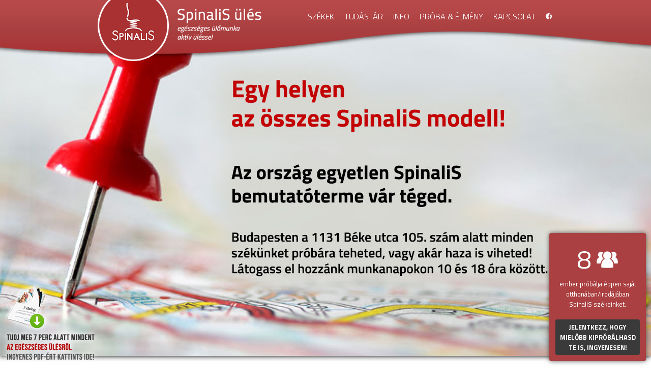

--- FILE ---
content_type: text/html; charset=UTF-8
request_url: https://www.spinalisules.hu/
body_size: 12731
content:

<!DOCTYPE html>
<html>
<head>

<meta charset="UTF-8" />
<base href="https://www.spinalisules.hu" />
<meta name="viewport" content="width=device-width, initial-scale=1, shrink-to-fit=no,">
<meta name="theme-color" content="#aa4041">

<title>SpinaliS - aktív ülés és egészség neked! | SpinaliS ülés</title>
<meta name="description" content="SpinaliS - az egészséges ülésről neked sem kell lemondanod! Próbáld ki aktív ülés legújabb generációját képviselő SpinaliS rendszerű ergonomikus székeket!" />
<meta name="keywords" content="spinalis, szek, ülés, ülőmunka, egészséges ülés, egészség, gerinc, gerincfájdalom, hátfájdalom, hátfájás, gerincsérv" />
<link rel="image_src" href="https://www.spinalisules.hu/style/fb_index/fb_index.jpg" >

<meta property="og:title" content="SpinaliS - aktív ülés és egészség neked!"/>
<meta property="og:description" content="SpinaliS - az egészséges ülésről neked sem kell lemondanod! Próbáld ki aktív ülés legújabb generációját képviselő SpinaliS rendszerű ergonomikus székeket!" />
<meta property="og:image" content="https://www.spinalisules.hu/style/fb_index/fb_index.jpg"/>

<link rel="apple-touch-icon" sizes="57x57" href="style/favicon/apple-icon-57x57.png">
<link rel="apple-touch-icon" sizes="60x60" href="style/favicon/apple-icon-60x60.png">
<link rel="apple-touch-icon" sizes="72x72" href="style/favicon/apple-icon-72x72.png">
<link rel="apple-touch-icon" sizes="76x76" href="style/favicon/apple-icon-76x76.png">
<link rel="apple-touch-icon" sizes="114x114" href="style/favicon/apple-icon-114x114.png">
<link rel="apple-touch-icon" sizes="120x120" href="style/favicon/apple-icon-120x120.png">
<link rel="apple-touch-icon" sizes="144x144" href="style/favicon/apple-icon-144x144.png">
<link rel="apple-touch-icon" sizes="152x152" href="style/favicon/apple-icon-152x152.png">
<link rel="apple-touch-icon" sizes="180x180" href="style/favicon/apple-icon-180x180.png">
<link rel="icon" type="image/png" sizes="192x192"  href="style/favicon/android-icon-192x192.png">
<link rel="icon" type="image/png" sizes="32x32" href="style/favicon/favicon-32x32.png">
<link rel="icon" type="image/png" sizes="96x96" href="style/favicon/favicon-96x96.png">
<link rel="icon" type="image/png" sizes="16x16" href="style/favicon/favicon-16x16.png">
<link rel="manifest" href="style/favicon/manifest.json">
<meta name="msapplication-TileColor" content="#ffffff">
<meta name="msapplication-TileImage" content="style/favicon/ms-icon-144x144.png">
<meta name="theme-color" content="#ffffff">

<link href="css.css" rel="stylesheet"/>
<link rel="stylesheet" type="text/css" href="https://www.irodabutik.hu/assets/hispan.css">

<link  href="style/fancybox/dist/jquery.fancybox.min.css" rel="stylesheet">

<script src="https://www.google.com/recaptcha/api.js" async defer></script>

<script src="//code.jquery.com/jquery-3.2.1.min.js"></script>
<script src="style/fancybox/dist/jquery.fancybox.min.js"></script>

<script>
	$('[data-fancybox]').fancybox({
		toolbar  : false,
		smallBtn : true,
		iframe : {
			css : {
				width : '800px',
				height: '600px'
		}
	}
	})
</script>

<script>
  (function(i,s,o,g,r,a,m){i['GoogleAnalyticsObject']=r;i[r]=i[r]||function(){
  (i[r].q=i[r].q||[]).push(arguments)},i[r].l=1*new Date();a=s.createElement(o),
  m=s.getElementsByTagName(o)[0];a.async=1;a.src=g;m.parentNode.insertBefore(a,m)
  })(window,document,'script','//www.google-analytics.com/analytics.js','ga');

  ga('create', 'UA-6658725-15', 'auto');
  ga('send', 'pageview');

</script>

<!-- Global site tag (gtag.js) - Google Analytics -->
<script async src="https://www.googletagmanager.com/gtag/js?id=G-9KM6YFH4YR"></script>
<script>
  window.dataLayer = window.dataLayer || [];
  function gtag(){dataLayer.push(arguments);}
  gtag('js', new Date());

  gtag('config', 'G-9KM6YFH4YR');
</script>

<script>
		$(function() {
		
			$("#slideshow > div:gt(0)").hide();
	
			setInterval(function() { 
			  $('#slideshow > div:first')
			    .fadeOut(1000)
			    .next()
			    .fadeIn(1000)
			    .end()
			    .appendTo('#slideshow');
			},  5000);
			
		});
</script>


</head>

<body style="background: #FFF !important">


<div class="spinalisbanner"><a target="_blank" href="https://www.spinalisules.hu/7-perces-eletmentes/?utm_source=spinalisules">
<img border="0" src="/style/7-perces-banner.png" width="200px">
</a></div>

<!-- facebook eng-->

<div id="fb-root"></div>
<script>(function(d, s, id) {
  var js, fjs = d.getElementsByTagName(s)[0];
  if (d.getElementById(id)) return;
  js = d.createElement(s); js.id = id;
  js.src = "//connect.facebook.net/en_GB/sdk.js#xfbml=1&version=v2.4&appId=206555886048462";
  fjs.parentNode.insertBefore(js, fjs);
}(document, 'script', 'facebook-jssdk'));</script>

<!--facebook eng end-->

<div class="menu">
	<div style="margin: auto; width: 900px; height: 156px;">

		<div class="logo"><a href="https://www.spinalisules.hu"><img src="/style/spacer.gif" width="390px" height="156px"></a></div>

		<div class="menu_items">

			<div class="dropdown">
			  <a href="szekek" style="color: #FFF !important;"><button class="dropbtn"><span style=" color: #FFFFFF !important; font-weight: 300 !important;">SZÉKEK</span></button></a>
			  <div class="szek-dropdown-content">

			  	<div class="szek-menu-box">

			  		<div class="menu-szek-title"><span style=" display: block; color: #FFF !important; margin: 5px 0px 0px 20px; font-size: 160%; ">SpinaliS székek</span></div>

			  		<div class="szek-menu-box-item" style="border-top: 3px solid #FFF !important">
			  			<a href="szekek/ergonomic"><img src="/style/szekek/ergonomic/spinalis-ergonomic-1-menu.png" align="left" width="60px">ERGONOMIC<br><span class="menusmall">A legkisebb SpinaliS vár téged a rendszer összes egészség- megőrző funkciójával.</span></a>
			  		</div>
			  		<div class="szek-menu-box-item" style="border-top: 3px solid #FFF !important">
			  			<a href="szekek/hacker"><img src="/style/szekek/hacker/spinalis-hacker-1-menu.png" align="left" width="60px">HACKER<br><span class="menusmall">A legkedveltebb SpinaliS szék azok körében, akinek akár napi 10-12 órát is ülniük kell.</span></a>
			  		</div>
			  		<div class="szek-menu-box-item" style="border-right: 0px solid transparent !important; border-top: 3px solid #FFF !important">
			  			<a href="szekek/apollo"><img src="/style/szekek/apollo/spinalis-apollo-1-menu.png" align="left" width="60px">APOLLO<br><span class="menusmall">Kecses és könnyed megoldás, avagy a SpinaliS legjava női eleganciával fűszerezve.</span></a>
			  		</div>
			  		<div class="szek-menu-box-item">
			  			<a href="szekek/spider"><img src="/style/szekek/spider/spinalis-spider-1-menu.png" align="left" width="60px">SPIDER<br><span class="menusmall">Vad és vagány: hatalmas ülőfelületeivel a Spider az igazán rutinosak választása.</span></a>
			  		</div>
			  		<div class="szek-menu-box-item">
			  			<a href="szekek/navigator"><img src="/style/szekek/navigator/spinalis-navigator-1-menu.png" align="left" width="60px">NAVIGATOR<br><span class="menusmall">Juttasd csapatodat sikerre, de ne az egészséged árán: Navigator az igazi vezetőknek.</span></a>
			  		</div>
			  		<div class="szek-menu-box-item" style="border-right: 0px solid transparent !important;">
			  			<a href="szekek/pilot"><img src="/style/szekek/pilot/spinalis-pilot-1-menu.png" align="left" width="60px">PILOT<br><span class="menusmall">Reprezentáció és tiszteletet parancsoló megjelenés: minden főnöki iroda éke lesz a Pilot.</span></a>
			  		</div>
			  		<div class="szek-menu-box-item">
			  			<a href="szekek/basic"><img src="/style/szekek/basic/spinalis-basic-1-menu.png" align="left" width="60px">BASIC<br><span class="menusmall">A SpinaliS család legelső tagja a mai napig a nagyok tudásával vár téged.</span></a>
			  		</div>
			  		<div class="szek-menu-box-item">
			  			<a href="szekek/dent"><img src="/style/szekek/dent/spinalis-dent-1-menu.png" align="left" width="60px">DENT<br><span class="menusmall">Kifejezetten fogorvosok számára kifejlesztett aktív ülést garantáló szék.</span></a>
			  		</div>
			  		<div class="szek-menu-box-item" style="border-right: 0px solid transparent !important;">
			  			<a href="szekek/stylist"><img src="/style/szekek/stylist/spinalis-stylist-1-menu.png" align="left" width="60px">STYLIST<br><span class="menusmall">A szépségipar minden harcosának jár az egészség: itt a Stylist.</span></a>
			  		</div>
			  		<div class="szek-menu-box-item">
			  			<a href="szekek/smart"><img src="/style/szekek/smart/spinalis-smart-1-menu.png" align="left" width="60px">SMART<br><span class="menusmall">Csak deréktámasz - háttámla nélkül: a mozgás teljes szabadsága.</span></a>
			  		</div>
			  		<div class="szek-menu-box-item">
			  			<a href="szekek/rodeo"><img src="/style/szekek/rodeo/spinalis-rodeo-1-menu.png" align="left" width="60px">RODEO<br><span class="menusmall">Rutinos aktív ülőknek a legfurcsább SpinaliS: nyereg formájú ülőlappal itt a RODEO!</span></a>
			  		</div>
			  		<div class="szek-menu-box-item-extra1" style="border-right: 0px solid transparent !important;">
			  			<a href="proba"><img src="/style/menu-proba.png" align="left" width="60px">PRÓBÁLD KI ŐKET KOCKÁZATOK NÉLKÜL!<br><span class="menusmall">Akár irodádban, otthonodban is tesztelheted, költségek nélkül!</span></a>
			  		</div>

			  	</div>

			  </div>
			</div>

			<div class="dropdown">
			  <a href="tudastar"><button class="dropbtn"><span style=" color: #FFFFFF !important; font-weight: 300 !important; ">TUDÁSTÁR</span></button></a>
			  <div class="dropdown-content">
			    <a href="cikkek">CIKKEK<br><span class="menusmall">Olvasd el te is, hogyan segített másoknak a SpinaliS rendszer, hogy munkájuk és életük egészségesebb legyen.</span></a>
			     <a href="spinalis-nagykovetek">SPINALIS NAGYKÖVETEK<br><span class="menusmall">Fordulj bátran az egészséges ülésért és munkahelyekért folytatott küldetésben a velünk együttműködő szakemberekhez!</span></a>
			    <a href="szakvelemenyek">SZAKVÉLEMÉNYEK<br><span class="menusmall">Kutatási eredmények, orvosi szakvélemények és tanúsítványok jelzik a SpinaliS eredményességét.</span></a>
			    <a href="gyik">GY.I.K.<br><span class="menusmall">Leggyakrabban felmerülő kérdéseidre teljes körű válaszokkal várunk.</span></a>
			  </div>
			</div>

			<div class="dropdown">
			  <a href="info"><button class="dropbtn"><span style=" color: #FFFFFF !important; font-weight: 300 !important; ">INFO</span></button></a>
			  <div class="dropdown-content">
			    <a href="garancia">ÉLETTARTAM GARANCIA<br><span class="menusmall">Egyedülálló a székek világában: minden SpinaliS élettartam garanciás!</span></a>
			    <a href="ep">EGÉSZSÉGPÉNZTÁRI TÁMOGATÁS<br><span class="menusmall">Minden SpinaliS székre 100%-os EP-támogatás jár hazánkban.</span></a>
			    <a href="szallitas">INGYENES SZÁLLÍTÁS<br><span class="menusmall">Az ország egész területén ingyenes kiszállítással lepünk meg.</span></a>
			  </div>
			</div>

			<div class="dropdown">
			  <a href="proba-elmeny"><button class="dropbtn"><span style=" color: #FFFFFF !important; font-weight: 300 !important; ">PRÓBA & ÉLMÉNY</span></button></a>
			  <div class="dropdown-content">
			    <a href="proba">PRÓBALEHETŐSÉG<br><span class="menusmall">Próbáld ki a SpinaliS székeket saját irodádban vagy otthonodban teljesen ingyenesen, akár egy hétig is!</span></a>
			    <a href="elmeny">ÉLMÉNY<br><span class="menusmall">Bevezetünk az aktív és egészséges ülés világába.</span></a>
			    <a href="vasarloivelemenyek">VÁSÁRLÓI VISSZAJELZÉSEK<br><span class="menusmall">A legfontosabb azok véleménye, akik naponta használják székeinket.</span></a>
			    <a href="spinalis-egeszsegtudatos-munkahelyek">EGÉSZSÉGTUDATOS MUNKAHELYEK<br><span class="menusmall">Cégek, akik adnak dolgozóik egészségére, és a SpinaliS-t választották.</span></a>
			  </div>
			</div>

			<div class="dropdown">
			  <a href="kapcsolat"><button class="dropbtn"><span style=" color: #FFFFFF !important; font-weight: 300 !important; ">KAPCSOLAT</span></button></a>
			</div>

			<a href="https://www.facebook.com/spinalisules" target="_blank"><img src="/style/fb-logo-white.png" width="12px" style="margin-left: 8px"></a>

			<img src="/style/logo_2.png" width="1px"><!--preload-->

		</div>

	</div>
</div>


<div class="menu-mobile">

    <a onclick="mobilpanelopen('mobilpanel1', event)">
      <div class="menu-mobile-buttondiv"><div class="menu-mobile-topbutton">MENÜ</div><b><span style="font-size: 160%">SpinaliS ülés</span></b> <span style="font-size: 80%">- egészséges ülés</span></div>
    </a>

    <div class="panelhide mobilpanel1">
      <div class="menu-mobile-sub1">

      	 <a href="/">
            <div class="menu-mobile-sub1-button">KEZDŐLAP</div>
          </a>


            <div class="menu-mobile-sub1-button" onclick="mobilpanelopen('mobilsubmenu1', event)">SZÉKEK</div>




                <div class="menu-mobile-sub2 mobilsubmenu1 submmobilenuhide">

                    <a href="szekek/ergonomic">
                      <div class="menu-mobile-sub2-button">ERGONOMIC</div>
                    </a>

                    <a href="szekek/hacker">
                      <div class="menu-mobile-sub2-button">HACKER</div>
                    </a>

                    <a href="szekek/apollo">
                      <div class="menu-mobile-sub2-button">APOLLO</div>
                    </a>

                    <a href="szekek/spider">
                      <div class="menu-mobile-sub2-button">SPIDER</div>
                    </a>

                    <a href="szekek/navigator">
                      <div class="menu-mobile-sub2-button">NAVIGATOR</div>
                    </a>

                    <a href="szekek/pilot">
                      <div class="menu-mobile-sub2-button">PILOT</div>
                    </a>

                    <a href="szekek/basic">
                      <div class="menu-mobile-sub2-button">BASIC</div>
                    </a>

                    <a href="szekek/dent">
                      <div class="menu-mobile-sub2-button">DENT</div>
                    </a>

                    <a href="szekek/stylist">
                      <div class="menu-mobile-sub2-button">STYLIST</div>
                    </a>

                    <a href="szekek/smart">
                      <div class="menu-mobile-sub2-button">SMART</div>
                    </a>

                    <a href="szekek/rodeo">
                      <div class="menu-mobile-sub2-button">RODEO</div>
                    </a>

                    <a href="proba">
                      <div class="menu-mobile-sub2-button">PRÓBÁLD KI ŐKET!</div>
                    </a>

                </div>





            <div class="menu-mobile-sub1-button" onclick="mobilpanelopen('mobilsubmenu2', event)">TUDÁSTÁR</div>


                <div class="menu-mobile-sub2 mobilsubmenu2 submmobilenuhide">

                    <a href="cikkek">
                      <div class="menu-mobile-sub2-button">CIKKEK</div>
                    </a>

                    <a href="spinalis-nagykovetek">
                      <div class="menu-mobile-sub2-button">NAGYKÖVETEK</div>
                    </a>

                    <a href="szakvelemenyek">
                      <div class="menu-mobile-sub2-button">SZAKVÉLEMÉNYEK</div>
                    </a>

                    <a href="gyik">
                      <div class="menu-mobile-sub2-button">GY.I.K.</div>
                    </a>

                  </div>





            <div class="menu-mobile-sub1-button" onclick="mobilpanelopen('mobilsubmenu3', event)">INFO</div>


                <div class="menu-mobile-sub2 mobilsubmenu3 submmobilenuhide">

                    <a href="garancia">
                      <div class="menu-mobile-sub2-button">ÉLETTARTAM GARANCIA</div>
                    </a>

                    <a href="ep">
                      <div class="menu-mobile-sub2-button">EGÉSZSÉGPÉNZTÁRI TÁMOGATÁS</div>
                    </a>

                    <a href="szallitas">
                      <div class="menu-mobile-sub2-button">INGYENES SZÁLLÍTÁS</div>
                    </a>

                  </div>






            <div class="menu-mobile-sub1-button" onclick="mobilpanelopen('mobilsubmenu4', event)">PRÓBA & ÉLMÉNY</div>


                <div class="menu-mobile-sub2 mobilsubmenu4 submmobilenuhide">

                    <a href="proba">
                      <div class="menu-mobile-sub2-button">PRÓBALEHETŐSÉG</div>
                    </a>

                    <a href="elmeny">
                      <div class="menu-mobile-sub2-button">ÉLMÉNY</div>
                    </a>

                    <a href="vasarloivelemenyek">
                      <div class="menu-mobile-sub2-button">VÁSÁRLÓI VISSZAJELZÉSEK</div>
                    </a>

                    <a href="spinalis-egeszsegtudatos-munkahelyek">
                      <div class="menu-mobile-sub2-button">EGÉSZSÉGTUDATOS MUNKAHELYEK</div>
                    </a>

                  </div>

          <a href="kapcsolat">
            <div class="menu-mobile-sub1-button">KAPCSOLAT</div>
          </a>

          <a href="https://www.facebook.com/spinalisules">
            <div class="menu-mobile-sub1-button"><img src="/style/fb-logo-white.png"></div>
          </a>


      </div>

    </div>

	<img src="style/menu_mobile_bg.png" style="width: 100%; height: 23px">

</div>

<div class="menuspacer"></div>

<div class="szerelos-header">

	<a href="/kapcsolat" target="_blank">
		
		<div style="width: 100%; height: 100%; background-image: url(style/kezdo_bemutatoterem.jpg); background-size: cover; background-position: center center;">
			
		</div>

	</a>

</div>

<!-- karácsonyi

<div class="szerelos-header">

	<a href="/cikkek/okosora-2022" target="_blank">
		
		<div style="width: 100%; height: 100%; background-image: url(style/okosora_2022.jpg); background-size: cover; background-position: center center;">
			
		</div>

	</a>

</div>

-->

<!--

<div class="szerelos-header">
		
		<video autoplay muted loop no-controls class="szerelos-video">
			<source src="https://www.spinalisules.hu/style/index_video.mp4" type="video/mp4" poster="">
    	</video>

</div>

-->


<!--

<div class="slide">
<div id="slideshow">

	<div style="background-image: url(/style/slide_new/0006.jpg);">
		<a href="proba">
		<img src="/style/spacer.gif" width="100%" height="100%"></a>
	</div>

	<div style="background-image: url(/style/slide_new/0003.jpg);">
		<a href="garancia">
		<img src="/style/spacer.gif" width="100%" height="100%"></a>
	</div>

	<div style="background-image: url(/style/slide_new/0005.jpg);">
		<a href="proba">
		<img src="/style/spacer.gif" width="100%" height="100%"></a>
	</div>

	<div style="background-image: url(/style/slide_new/0001.jpg);">
		<a href="cikkek">
		<img src="/style/spacer.gif" width="100%" height="100%"></a>
	</div>

	<div style="background-image: url(/style/slide_new/0002.jpg);">
		<a href="szakvelemenyek">
		<img src="/style/spacer.gif" width="100%" height="100%"></a>
	</div>

	<div style="background-image: url(/style/slide_new/0004.jpg);">
		<a href="szekek">
		<img src="/style/spacer.gif" width="100%" height="100%"></a>
	</div>

</div>
<div class="takaro"></div>
</div>

-->

<div class="sliderspacer-kezdo mobileblock"></div>
<div id="content">

<div class="sliderspacer mobileblock"></div>
<div class="menuspacer mobileshow"></div>

<div class="kezdo-position">


<div class="termek-harmad">
	
	<h3 style="text-align: center !important;">Most találkozol először a SpinaliS székekkel?</h3>
	<a target="_top" href="elmeny"><img border="0" src="/style/icon_start_new.png" width="200"></a>
	<p>Olvass a <a target="_top" href="elmeny">SpinaliS élményről</a>, melyet a SpinaliS rendszerű irodai forgószékek nyújthatnak neked!</p>

</div>

<div class="termek-harmad">
	
	<h3 style="text-align: center !important;">Hallotál már a SpinaliS-ról és megismernéd?</h3>
	<a target="_top" href="szakvelemenyek"><img border="0" src="/style/icon_start_info.png" width="200"></a>
	<p>Nézd meg <a target="_top" href="szakvelemenyek">szakmai anyagainkat</a>, <a target="_top" href="cikkek">cikkeinket</a>, hogy jobban megérthesd, miben más a SpinaliS! <a target="_top" href="proba">Kérj próbát!</a></p>
	
</div>

<div class="termek-harmad">
	
	<h3 style="text-align: center !important;">Ismered a SpinaliS-t, és megvennéd kedvenced?</h3>
	<a target="_top" href="szekek"><img border="0" src="/style/icon_start_buy.png" width="200"></a>
	<p>Tallózz teljes <a target="_top" href="szekek">SpinaliS székkínálatunkban</a>, találd meg és <a target="_top" href="proba">próbáld ki</a> a számodra legjobbat!</p>
	
</div>

<div style="clear: both"></div>

<img src="/style/elvalaszto.png" class="elvalaszto">



<h1>Ismerd meg az ülés jövőjét!</h1>

<br>
<h2>SpinaliS élmény</h2>

<p><img border="0" src="../style/kezdo_elmeny.png" width="283" align="right" style="margin-left: 25px">A SpinaliS székek nem csak egyszerű irodaszékek. Képesek biztosítani az aktív ülést, vagyis minden hagyományos forgószéknél vagy ergonomikus széknél jobban őrzik egészségedet. Akár preventív jelleggel szeretél egészségedért tenni, akár már kialakult mozgásszervi vagy gerincpanaszokat szeretnél orvosolni, a SpinaliS hatalmas segítséget fog jelenteni. Élettartam-garanciájával valóban bármeddig egészséged őre marad. <a target="_top" href="elmeny">Olvass tovább, hogy megismerhesd a SpinaliS élményt...</a></p>

<br>
<h3>SpinaliS az egészségért</h3>

<p>A SpinaliS központi gondolata az te egészséged megőrzése. Gerinced és az ahhoz kapcsolódó létfontosságú törzsizmaid nem csupán megtámasztja, hiszen ez önmagában kevés az egészséghez, ehelyett megdolgoztatja, és téged sarkall arra, hogy egészségesen ülj. <a target="_top" href="elmeny">Tovább...</a></p>

<br>
<h3>Csatlakozz az elégedettek 65.000 fős táborához</h3></p>

<p>1999-ben Szlovéniában kezdődött a SpinaliS sikertörténete, azóta pedig számos európai és tengerentúli országban is forgalmazzák az eredeti SpinaliS székeket. 2014 óta Magyarországon is megvásárolhatod a SpinaliS székeket, a kijelölt szakpartnereknél. Hazánkban egyedülálló, a teljes SpinaliS székcsaládra érvényes élettartam-garanciával biztosítjuk, hogy ez legyen az utolsó szék, amit vásárolnod kell. <a target="_top" href="garancia">Tovább...</a></p>

<br>
<h3>Egészségmegőrzés szakmai alapokon</h3>

<p>A SpinaliS székek hatékonyságát nem csak az eladott darabszám hivatott igazolni. Az ötlet társgazdája, Janko Popovič szlovén orvosprofesszor, ortopéd szakorvos mellett az elmúlt több, mint 10 évben számtalan más szakorvos is lándzsát tört a SpinaliS mellett, ezen kívül kutatásokkal és más minőségbiztosítási tesztekkel is folyamatosan erősítették a márka és a rendszer 
erejét, hírét. <a href="szakvelemenyek">Olvass tovább, és megnézheted többek között az Országos Gerincgyógyászati Központ szakvéleményét is.</a></p>

<br>
<h3>Olvass utána!</h3>

<p>A szakvéleményeken túl forgasd hasznodra szakmai cikkeinket is, melyekben szélesebb perspektívából igyekszünk neked bemutatni az egészségmegőrzést, korunk egészségügyi kockázatait és az aktív üléshez kapcsolódó tapasztalatainkat. <a target="_top" href="cikkek">Tovább a szakmai cikkekre...</a></p>

<h3>Legfrissebb cikkeink:</h3>

<a href="/cikkek/spinalis-felmeres-2025">
<div class="cikk-box">
	
	<div class="cikk-box-img" style="background: url(/style/felmeres_2025_0000.jpg); background-position: center"><img src="/style/spacer.gif" width="100%" height="100%"></div>

	<div class="cikk-box-content">

		<div class="cikk-box-content-takaro"><b>Tovább olvasok...</b></div>
		
			<h3>SpinaliS vásárlókat kérdeztünk a székükről...</h3>
			<p>... és ők elmesélték nekünk, hogyan vélekednek róla. Minden évben megkérdezzük vásárlóinkat, hogyan vált be a SpinaliS forgószékük, milyen tapasztalataik vannak vele hosszabb távon, illetve hogyan tudjuk fejleszteni az egészséges üléssel kapcsolatos szolgáltatásainkat. Az eredményekből hozunk egy csokorral!</p>

	</div>

</div>
</a>

<a href="/cikkek/2025-szep-kartya-spinalis-vasarlas">
<div class="cikk-box">
	
	<div class="cikk-box-img" style="background: url(/style/fb_index/fb_2025-szep-kartya-spinalis-vasarlas.jpg); background-position: center"><img src="/style/spacer.gif" width="100%" height="100%"></div>

	<div class="cikk-box-content">

		<div class="cikk-box-content-takaro"><b>Tovább olvasok...</b></div>
		
			<h3>Vásárolj SpinaliS modelleket mostantól SZÉP kártyára is</h3>
			<p>2025-től a WellWorking kínálatában bármelyik SpinaliS modellt megvásárolhatod akár SZÉP kártyával is! Az egészségmegőrzés így nem csak minden eddiginél egyszerűbb, de gazdaságosabb is lehet számodra.</p>

	</div>

</div>
</a>

<a href="/cikkek/karacsony-2024">
<div class="cikk-box">
	
	<div class="cikk-box-img" style="background: url(/style/karacsony_2024.jpg); background-position: center"><img src="/style/spacer.gif" width="100%" height="100%"></div>

	<div class="cikk-box-content">

		<div class="cikk-box-content-takaro"><b>Tovább olvasok...</b></div>
		
			<h3>Még nem késtél el!</h3>
			<p>A tökéletes karácsonyi ajándék kiválasztása nagyon nehéz. Többségünk ezért hagyja az utolsó pillanatra. Ebben a feladatban azonban idén is segítségedre leszünk, hiszen a karácsony előtti utolsó héten is azonnal elvihető, raktáron lévő SpinaliS modellekkel várunk!</p>

	</div>

</div>
</a>

<a href="/cikkek/87-szazalek-boldogsag-a-probaszekkel">
<div class="cikk-box">
	
	<div class="cikk-box-img" style="background: url(../style/proba_2024.jpg); background-position: center"><img src="/style/spacer.gif" width="100%" height="100%"></div>

	<div class="cikk-box-content">

		<div class="cikk-box-content-takaro"><b>Tovább olvasok...</b></div>
		
			<h3>87,7% boldog a SpinaliS próbaszékkel</h3>
			<p>Tudtad, hogy SpinaliS széket az egész ország területén ingyenesen igényelhetsz saját irodádba vagy otthonodba kipróbálásra, akár egy hétre is? És azt tudtad, hogy a próbaszéket kérők 87,7%-a végül meg is találja a számára tökéletes széket?</p>

	</div>

</div>
</a>

<a href="/cikkek/zsiboracs-dominika-interju">
<div class="cikk-box">
	
	<div class="cikk-box-img" style="background: url(../style/zsiboracsdominika.jpg); background-position: center"><img src="/style/spacer.gif" width="100%" height="100%"></div>

	<div class="cikk-box-content">

		<div class="cikk-box-content-takaro"><b>Tovább olvasok...</b></div>
		
			<h3>"Mióta ismerem a SpinaliS székeket, egyértelmű a válasz." - Zsiborács Dominika SpinaliS nagykövettel beszélgettünk</h3>
			<p>Az egészséges ülőmunka több mint eszközök összessége. E gondolat jegyében bővítjük folyamatosan az aktív üléssel kapcsolatos tudásbázisunkat és SpinaliS nagyköveteink listáját is. Örömmel jelentjük, hogy Zsiborács Dominika okleveles fizioterapeuta, gyógytornász is csatlakozott, őt kérdeztük a SpinaliS-al kapcsolatos tapasztalatairól.</p>

	</div>

</div>
</a>

<a href="/cikkek/spondilozis">
<div class="cikk-box">
	
	<div class="cikk-box-img" style="background: url(../style/spondilozis0001.jpg); background-position: center"><img src="/style/spacer.gif" width="100%" height="100%"></div>

	<div class="cikk-box-content">

		<div class="cikk-box-content-takaro"><b>Tovább olvasok...</b></div>
		
			<h3>A gerincsérv folytatása: a spondilózis</h3>
			<p>Ha ellátogatsz a Bodies kiállításra, felemás élményben lesz részed: egyrészt láthatsz egy, az ülőmunka hatására kialakuló testi elváltozást, mely még a gerincsérvnél is veszélyesebb, másrészt igen félrevezető információk szerepelnek az egészséges ülésről.</p>

	</div>

</div>
</a>

<p><a href="cikkek" target="_top">További anyagainkért kattints ide...</a></p>
<img src="/style/elvalaszto.png" class="elvalaszto">

<br>
<h3 style="text-align: center !important">Vásárolhatod Egészségpénztárra is!</h3>
					
<p style="text-align: center !important">A SpinaliS székek egészségmegőrző funkcióiknak hála Egészségpénztárra is megvásárolhatóak!</p>

<p style="text-align: center !important">
<a href="ep" target="_blank"><img src="/style/ep_1.png" class="ep-kartya-img"></a>
<a href="ep" target="_blank"><img src="/style/ep_2.png" class="ep-kartya-img"></a>
<a href="ep" target="_blank"><img src="/style/ep_3.png" class="ep-kartya-img"></a>
<a href="ep" target="_blank"><img src="/style/ep_4.png" class="ep-kartya-img"></a>
<a href="ep" target="_blank"><img src="/style/ep_5.png" class="ep-kartya-img"></a>
<a href="ep" target="_blank"><img src="/style/ep_6.png" class="ep-kartya-img"></a>
</p>
<img src="/style/elvalaszto.png" class="elvalaszto">

<h2>Próbáld ki, hisz ez a lényeg!</h2></p>

<p><a href="proba"><img border="0" src="/style/proba.png" width="30%" align="right" style="margin-left: 20px"></a>Száz oldal szakvélemény és millió elégedett vevő sem ér fel azzal, ha eljössz hozzánk kipróbálni a SpinaliS rendszerű székeinket. Várjuk, hogy elmesélhessük neked próba közben 30 éves szakmai múltunkon alapuló tapasztalatainkat és elmondhassuk, miért hiszünk a SpinaliS rendszerű székekben. <a target="_top" href="kapcsolat">Bemutatótermünkben</a> kényelmesen tesztelheted és próbálhatod a különböző típusú SpinaliS székeket.</p>

<p>Nincs időd eljönni hozzánk? Szívesen elvisszük neked otthonodba vagy irodádba is a SpinaliS székeket, hogy akár több napig is próbára tedd őket családoddal, kollégáiddal együtt. Keress bennünket, <a target="_top" href="proba">kattints SpinaliS próbalehetőségeinkért</a>.</p>

<img src="/style/elvalaszto.png" class="elvalaszto">
<h2>Közösség</h2>

<div class="kozosseg-column">
	
	<p>Fontos, hogy megosszuk egymással tapasztalatainkat. <a href="https://www.facebook.com/spinalisules" target="_blank">Ezért indítottunk oldalt a közösségi médiában is.</a> Ha szeretnél mindig értesülni a legfontosabb hírekről, érdekességekről, szakmai anyagokról, <a href="https://www.facebook.com/spinalisules" target="_blank">kövess bennünket Facebook-on</a>! Oszd meg SpinaliS üléssel kapcsolatos élményeidet, tapasztalataidat!</p>

	<div class="fb-like" data-href="https://www.facebook.com/spinalisules/" data-width="300" data-layout="standard" data-action="like" data-show-faces="false" data-share="false"></div>

</div>



<div class="kozosseg-column">
	
	<div class="fb-page" data-href="https://www.facebook.com/spinalisules" data-width="500" data-height="400" data-small-header="false" data-adapt-container-width="true" data-hide-cover="false" data-show-facepile="true" data-show-posts="false"><div class="fb-xfbml-parse-ignore"><blockquote cite="https://www.facebook.com/spinalisules"><a href="https://www.facebook.com/spinalisules">SpinaliS ülés</a></blockquote></div></div>

</div>

<div style="clear: both; "></div>
<img src="/style/elvalaszto.png" class="elvalaszto">

<h2>Székek SpinaliS variációkra</h2>

<p>Az 1999-ben létrehozott SpinaliS termékcsaládnak ma már számos tagja van, így biztosak vagyunk benne, hogy meg fogod találni a neked leginkább megfelelő stílust közöttük. Az operatív munkára kialakított változatoktól a főnöki székekig a SpinaliS rendszerű ülés minden kategóriában kínál forradalmi megoldást. Ha egyszer kipróbáltad, soha többé nem 
akarsz majd visszaülni hagyományos székbe (és nem is lesz rá szükség: a SpinaliS-okra élettartam-garanciát adunk).</p>

<a href="szekek/ergonomic">
<div class="szek-box">
	
	<div class="szek-box-img"><img src="/style/szekek/ergonomic/spinalis-ergonomic-1-menu.png" height="300"></div>

	<div class="szek-box-content">
			
			<h2 style="text-align: center !important;">ERGONOMIC</h2>
			<p>Az ERGONOMIC a gazdaságos SpinaliS megoldás. Tervezése során a teljes SpinaliS élményt szem előtt tartva alakították ki kedvező árát.</p>

		<div class="szek-box-content-ar"><p>bruttó 226.060 Ft</p></div>

		<div class="szek-box-content-tovabb"><b>Lássuk!</b></div>

	</div>

</div>
</a>

<a href="szekek/hacker">
<div class="szek-box">
	
	<div class="szek-box-img"><img src="/style/szekek/hacker/spinalis-hacker-1-menu.png" height="300"></div>

	<div class="szek-box-content">
			
		<h2 style="text-align: center !important;">HACKER</h2>
		<p>A legkedveltebb SpinaliS modell most hozzád is megérkezett! Próbáld ki a HACKER-t, mindenki kedvenc SpinaliS székét!</p>

		<div class="szek-box-content-ar"><p>bruttó 299.100 Ft</p></div>

		<div class="szek-box-content-tovabb"><b>Lássuk!</b></div>

	</div>

</div>
</a>

<a href="szekek/apollo">
<div class="szek-box">
	
	<div class="szek-box-img"><img src="/style/szekek/apollo/spinalis-apollo-1-menu.png" height="300"></div>

	<div class="szek-box-content">
			
		<h2 style="text-align: center !important;">APOLLO</h2>
		<p>Elegancia és stílus ötvözve a SpinaliS rendszer minden tudásával. Kényelmes, extrán párnázott háttámla és ülőlap, párnázott karfák.</p>

		<div class="szek-box-content-ar"><p>bruttó 309.700 Ft</p></div>

		<div class="szek-box-content-tovabb"><b>Lássuk!</b></div>

	</div>

</div>
</a>

<a href="szekek/spider">
<div class="szek-box">
	
	<div class="szek-box-img"><img src="/style/szekek/spider/spinalis-spider-1-menu.png" height="300"></div>

	<div class="szek-box-content">
			
		<h2 style="text-align: center !important;">SPIDER</h2>
		<p>Vagány szék az aktív életet élőknek, hogy ne csak az ülés legyen aktív, de a megjelenés is! Alkoss egyedit egy valóban egyedülálló székben!</p>

		<div class="szek-box-content-ar"><p>bruttó 424.100 Ft</p></div>

		<div class="szek-box-content-tovabb"><b>Lássuk!</b></div>

	</div>

</div>
</a>

<a href="szekek/navigator">
<div class="szek-box">
	
	<div class="szek-box-img"><img src="/style/szekek/navigator/spinalis-navigator-1-menu.png" height="300"></div>

	<div class="szek-box-content">
			
		<h2 style="text-align: center !important;">NAVIGATOR</h2>
		<p>Sugározz erőt és stílust a SpinaliS NAVIGATOR segítségével, mely reprezentációd nagyszerű eleme és egészséged őre lesz.</p>

		<div class="szek-box-content-ar"><p>bruttó 347.600 Ft</p></div>

		<div class="szek-box-content-tovabb"><b>Lássuk!</b></div>

	</div>

</div>
</a>

<a href="szekek/pilot">
<div class="szek-box">
	
	<div class="szek-box-img"><img src="/style/szekek/pilot/spinalis-pilot-1-menu.png" height="300"></div>

	<div class="szek-box-content">
			
		<h2 style="text-align: center !important;">PILOT</h2>
		<p>A SpinaliS család kifejezetten vezetőknek szánt darabja az egészség és erő szimbóluma lesz az irodádban.</p>

		<div class="szek-box-content-ar"><p>bruttó 875.348 Ft</p></div>

		<div class="szek-box-content-tovabb"><b>Lássuk!</b></div>

	</div>

</div>
</a>

<a href="szekek/basic">
<div class="szek-box">
	
	<div class="szek-box-img"><img src="/style/szekek/basic/spinalis-basic-1-menu.png" height="300"></div>

	<div class="szek-box-content">
			
		<h2 style="text-align: center !important;">BASIC</h2>
		<p>A legkisebb SpinaliS szék lesz a legnagyobb segítséged az egészségesen végzett irodai munkában!</p>

		<div class="szek-box-content-ar"><p>bruttó 244.200 Ft</p></div>

		<div class="szek-box-content-tovabb"><b>Lássuk!</b></div>

	</div>

</div>
</a>

<a href="szekek/dent">
<div class="szek-box">
	
	<div class="szek-box-img"><img src="/style/szekek/dent/spinalis-dent-1-menu.png" height="300"></div>

	<div class="szek-box-content">

		<h2 style="text-align: center !important;">DENT</h2>
		<p>Tökéletes mobilitás és a munkavégzés 100%-os hatékonysága az egészségügyben dolgozóknak is a DENT segítségével.</p>

		<div class="szek-box-content-ar"><p>bruttó 391.700 Ft</p></div>

		<div class="szek-box-content-tovabb"><b>Lássuk!</b></div>

	</div>

</div>
</a>

<a href="szekek/stylist">
<div class="szek-box">
	
	<div class="szek-box-img"><img src="/style/szekek/stylist/spinalis-stylist-1-menu.png" height="300"></div>

	<div class="szek-box-content">
			
		<h2 style="text-align: center !important;">STYLIST</h2>
		<p>Tökéletes munkaszék SpinaliS rendszerrel, hogy az ülő, vagy félig álló munkát végzőknek se kelljen nélkülöznie az egészséges székeket.</p>

		<div class="szek-box-content-ar"><p>bruttó 191.700 Ft</p></div>

		<div class="szek-box-content-tovabb"><b>Lássuk!</b></div>

	</div>

</div>
</a>

<a href="szekek/smart">
<div class="szek-box">
	
	<div class="szek-box-img"><img src="/style/szekek/smart/spinalis-smart-1-menu.png" height="300"></div>

	<div class="szek-box-content">

		<h2 style="text-align: center !important;">SMART</h2>
		<p>Háttámla nélkül, csak deréktámasszal: ez a Smart módszere a mozgás szabadságának megőrzésére, egészségesen.</p>

		<div class="szek-box-content-ar"><p>bruttó 191.700 Ft</p></div>

		<div class="szek-box-content-tovabb"><b>Lássuk!</b></div>

	</div>

</div>
</a>

<a href="szekek/rodeo">
<div class="szek-box">
	
	<div class="szek-box-img"><img src="/style/szekek/rodeo/spinalis-rodeo-1-menu.png" height="300"></div>

	<div class="szek-box-content">
			
		<h2 style="text-align: center !important;">RODEO</h2>
		<p>Az igazán rutinos SpinaliS használóknak itt a formabontó, nyereg alakú Rodeo, deráktámasszal és aktív ülőlappal!</p>

		<div class="szek-box-content-ar"><p>bruttó 233.700 Ft</p></div>

		<div class="szek-box-content-tovabb"><b>Lássuk!</b></div>

	</div>

</div>
</a>
		
<div style="clear: both;"></div>
</div>


</div>

<br><br>

<div class="footer1">
	
	<div class="footer-container">
		
		<br><br><br>
		<a href="proba"><img src="style/premium_elmeny.png" width="170px" align="right" style="margin-left: 30px; margin-right: -25px; margin-top: 20px" class="mobileblock"></a>
		<a href="proba"><img src="style/menu-proba.png" width="170px" align="left" style="margin-right: 30px"></a>

		<h2>Tegyél egy próbát!</h2>

		<h3>A SpinaliS élményt át kell élned,<br>hogy érezhesd, mennyire más így ülni!</h3>

		<p>Magyarország egyetlen SpinaliS bemutatóterme az összes modellel: <a href="kapcsolat">1131 Budapest, Béke utca 105.</a></p>

		<p>Próbalehetőség saját irodádban vagy otthonodban? Igen! <a href="proba">További részletek...</a></p>

		<br><br>

	</div>

		<div class="footer2 mobileblock">
			
			<div class="footer-container">

				<br><br><br><br><br>

				<a href="https://www.spinalisules.hu"><img src="style/footer-logo.png" class="footer-logo"></a>
				<div class="footer-column">
					
					<p><b><a href="szekek">SpinaliS székek</a></b></p>
					<p><a href="szekek/ergonomic">ERGONOMIC</a></p>
					<p><a href="szekek/hacker">HACKER</a></p>
					<p><a href="szekek/apollo">APOLLO</a></p>
					<p><a href="szekek/spider">SPIDER</a></p>
					<p><a href="szekek/navigator">NAVIGATOR</a></p>
					<p><a href="szekek/pilot">PILOT</a></p>
					<p><a href="szekek/basic">BASIC</a></p>
					<p><a href="szekek/dent">DENT</a></p>
					<p><a href="szekek/stylist">STYLIST</a></p>
					<p><a href="szekek/smart">SMART</a></p>
					<p><a href="szekek/rodeo">RODEO</a></p>

				</div>

				<div class="footer-column">
					
					<p><b><a href="tudastar">Tudástár</a></b></p>
					<p><a href="cikkek">Cikkek</a></p>
					<p><a href="szakvelemenyek">Szakvélemények</a></p>
					<p><a href="gyik">GY.I.K.</a></p>
					<br>
					<p><b><a href="info">Info</a></b></p>
					<p><a href="garancia">Garancia</a></p>
					<p><a href="ep">EP-támogatás</a></p>
					<p><a href="szallitas">Ingyenes szállítás</a></p>
					<br>
					<p><b><a href="proba-elmeny">Próba & Élmény</a></b></p>
					<p><a href="proba">Próbalehetőség</a></p>
					<p><a href="elmeny">Élmény</a></p>
					<p><a href="vasarloivelemenyek">Vásárlói visszajelzések</a></p>
					
				</div>

				<div class="footer-column">

					<p><b><a href="kapcsolat">Kapcsolat</a></b></p>
					<br>
					<p>A NIETSCH Kft. a SpinaliS székek hivatalos hazai forgalmazója, emellett 1989 óta az egészséges ülőmunka elhivatott támogatója és megvalósítója.</p>

				</div>

				<div style="clear: both;"></div>

			</div>

			<div class="footer-end">
				<br><br><br><br>
				<p><a href="https://www.spinalisules.hu">SpinaliS ülés</a>&nbsp;&nbsp;&nbsp;&nbsp;&nbsp;&nbsp;|&nbsp;&nbsp;&nbsp;&nbsp;&nbsp;&nbsp;<a href="http://www.nietsch.hu" target="_blank">NIETSCH Kft.</a>&nbsp;&nbsp;&nbsp;&nbsp;&nbsp;&nbsp;|&nbsp;&nbsp;&nbsp;&nbsp;&nbsp;&nbsp;1131 Budapest, Béke utca 105. &nbsp;&nbsp;&nbsp;&nbsp;&nbsp;&nbsp;|&nbsp;&nbsp;&nbsp;&nbsp;&nbsp;&nbsp;+36-30-336-3139&nbsp;&nbsp;&nbsp;&nbsp;&nbsp;&nbsp;|&nbsp;&nbsp;&nbsp;&nbsp;&nbsp;&nbsp;<a href="mailto:ugyfelszolgalat@nietsch.hu">ugyfelszolgalat@nietsch.hu</a>&nbsp;&nbsp;&nbsp;&nbsp;&nbsp;&nbsp;|&nbsp;&nbsp;&nbsp;&nbsp;&nbsp;&nbsp;<a href="http://www.nietsch.hu/docs/adatvedelmi-tajekoztato.pdf" target="_blank">adatvédelmi tájékoztató</a></p><br>

			</div>

		</div>

		<div class="footer-end mobileshow">
				<br><br><br><br>
				<p><a href="https://www.spinalisules.hu">SpinaliS ülés</a>&nbsp;&nbsp;&nbsp;&nbsp;&nbsp;&nbsp;|&nbsp;&nbsp;&nbsp;&nbsp;&nbsp;&nbsp;<a href="http://www.nietsch.hu" target="_blank">NIETSCH Kft.</a>&nbsp;&nbsp;&nbsp;&nbsp;&nbsp;&nbsp;|&nbsp;&nbsp;&nbsp;&nbsp;&nbsp;&nbsp;1131 Budapest, Béke utca 105. &nbsp;&nbsp;&nbsp;&nbsp;&nbsp;&nbsp;|&nbsp;&nbsp;&nbsp;&nbsp;&nbsp;&nbsp;+36-30-336-3139&nbsp;&nbsp;&nbsp;&nbsp;&nbsp;&nbsp;|&nbsp;&nbsp;&nbsp;&nbsp;&nbsp;&nbsp;<a href="mailto:ugyfelszolgalat@nietsch.hu">ugyfelszolgalat@nietsch.hu</a>&nbsp;&nbsp;&nbsp;&nbsp;&nbsp;&nbsp;|&nbsp;&nbsp;&nbsp;&nbsp;&nbsp;&nbsp;<a href="http://www.nietsch.hu/docs/adatvedelmi-tajekoztato.pdf" target="_blank">adatvédelmi tájékoztató</a></p><br><br><br>

		</div>

</div>

<a href="https://www.spinalisules.hu/proba">
<div class="probaszek-number">

<p>
<span style="font-size: 400%">8</span> <img src="style/proba-person.png" height="35px" style="margin-left: 6px"> <br>
ember próbálja éppen saját otthonában/irodájában SpinaliS székeinket. <br><br>
</p>

<div class="probaszek-number-button"><b>Jelentkezz, hogy mielőbb kipróbálhasd te is, ingyenesen!</b></div>

</div>
</a>

<a href="https://www.spinalisules.hu/proba">
<div class="probaszek-number-mobile">

<b>8</b> ember próbálja éppen saját otthonában/irodájában SpinaliS székeinket. <b>Kipróbálod te is?</b>

</div>
</a>
<script type="text/javascript">
	
function mobilpanelopen(obj, event) {
    $('.' + obj).toggle();
    event.stopPropagation();
}

function panelopen(obj, event) {
    $('.panelhide').hide();
    $('.' + obj).show();
    event.stopPropagation();
}

$("body").click(function () {
    $('.panelhide, .submmobilenuhide').hide();

});

$('#postform').on('submit', function(){
    var $captcha = $( '#recaptcha' ),
        response = grecaptcha.getResponse();

    if (response.length === 0) {
        if( !$captcha.hasClass( "error" ) ){
            $captcha.addClass( "error" );
        }
        alert('Hiba, kérem azonosítsa magát a robotszűrő pipa elhelyezésével!')
        return false;
    } else {
        $captcha.removeClass( "error" );
        return true
    }

})

</script>

</body>

</html>

--- FILE ---
content_type: text/css
request_url: https://www.spinalisules.hu/css.css
body_size: 5945
content:
@import url(https://fonts.googleapis.com/css?family=Open+Sans+Condensed:300&subset=latin,latin-ext);
@import url('https://fonts.googleapis.com/css?family=Titillium+Web:300,400,700&subset=latin-ext');
@import url('https://fonts.googleapis.com/css?family=Roboto+Condensed:300&subset=latin-ext');
@import url('https://fonts.googleapis.com/css?family=EB+Garamond:400,400i&subset=latin-ext');

/* CSS reset */
body,div,dl,dt,dd,ul,ol,li,h1,h2,h3,h4,h5,h6,pre,form,fieldset,input,textarea,p,blockquote,th,td {
	margin:0;
	padding:0;
}

img { border-radius: 8px; }

h1 {
font-family: 'Titillium Web', sans-serif;
font-size: 250%;
font-weight: normal;
color: #bc0019;
margin-bottom: 20px;
margin-top: 20px;
text-align: left !important;
}

h2 {
font-family: 'Titillium Web', sans-serif;
font-size: 200%;
font-weight: normal;
color: #7b0023;
margin-bottom: 20px;
margin-top: 20px;
text-align: left !important;
}

h3 {
font-family: 'Titillium Web', sans-serif;
font-size: 150%;
font-weight: normal;
color: #000000;
margin-bottom: 20px;
margin-top: 20px;
text-align: left !important;
}

a { text-decoration: none; }

.slide {
    margin-top: 57px;
    position: relative; 
    width: 100%; 
    height: 285px; 
}

#slideshow { 
    padding: 0px; 
    z-index: 1;
}

#slideshow > div { 
    position: absolute; 
    top: 0px; 
    left: 0px; 
    right: 0px; 
    bottom: 0px; 
    width:100%;
    height: 285px;
    background-position: center center;
    background-repeat: no-repeat;
}

.menu {

    position: absolute;
    width:100%;
    height: 120px;
    background: url(/style/menu_bg.png) center top no-repeat;
    z-index: 300;
    position: fixed;
    top: 0;

}

.logo { display: inline-block; float: left; width: 330px; height: 120px; background: url(/style/logo_1.png) no-repeat; -webkit-transition: all 0.3s; -moz-transition: all 0.3s; -ms-transition: all 0.2s; -o-transition: all 0.3s; transition: all 0.3s; }

.logo:hover { background: url(/style/logo_2.png) no-repeat; }

.menu_items { display: inline-block; float: left; width: 570px; height: 156px; padding-top: 12px; text-align: right;}

.dropbtn {
    background: transparent;
    padding: 8px;
    font-size: 100%;
    font-weight: bold;
    border: none;
    cursor: pointer;
    font-family: 'Titillium Web', sans-serif;
    z-index: 3000;
    text-align: left;
     -webkit-transition: all 0.3s; -moz-transition: all 0.3s; -ms-transition: all 0.2s;
      -o-transition: all 0.3s; transition: all 0.3s; 

}

.dropbtn a { text-decoration: none; color: #FFFFFF; font-family: 'Titillium Web', sans-serif; font-weight: 300; -webkit-transition: all 0.3s; -moz-transition: all 0.3s; -ms-transition: all 0.2s;
      -o-transition: all 0.3s; transition: all 0.3s; }

.dropdown {
    position: relative;
    display: inline-block;
    z-index: 3000;
    background: transparent;
     -webkit-transition: all 0.3s; -moz-transition: all 0.3s; -ms-transition: all 0.2s;
      -o-transition: all 0.3s; transition: all 0.3s; 
}

.dropdown-content {
    display: none;
    position: absolute;
    background-color: #b44748;
    min-width: 250px;
    z-index: 3000;
    font-family: 'Titillium Web', sans-serif;
    text-align: left;
     -webkit-transition: all 0.3s; -moz-transition: all 0.3s; -ms-transition: all 0.2s;
      -o-transition: all 0.3s; transition: all 0.3s; 

}

.dropdown-content a {
    color: #FFFFFF;
    padding: 8px;
    text-decoration: none;
    display: block;
    border-bottom: 3px solid #FFF;
     -webkit-transition: all 0.3s; -moz-transition: all 0.3s; -ms-transition: all 0.2s;
      -o-transition: all 0.3s; transition: all 0.3s; 
}

.dropdown-content a:hover {background-color: #FFFFFF; color: #b44748; font-weight: 900;}

.dropdown-content span.menusmall { font-size: 80%; font-style: italic; font-weight: 300 !important; }

.dropdown-content:hover span.menusmall { font-size: 80%; }

.dropdown:hover .dropdown-content {
    display: block;
}

.takaro{    

    position: absolute;
    width: 100%;
    height: 45px;
    background: url(/style/takaro.png) center top no-repeat;
    z-index: 200;
    margin-top: 240px;

}

#content{

margin: auto;
font-family: 'Titillium Web', sans-serif;
font-size: 120%;
color: #414141;
max-width: 900px;
font-weight: 300;

}

#content p { margin-bottom: 20px; text-align: justify; }

#content p a { text-decoration: none; color: #b44748; } 

span.menuitem a { 

    background: transparent;
    padding: 8px;
    font-size: 100%;
    font-weight: bold;
    border: none;
    cursor: pointer;
    font-family: 'Roboto Condensed', sans-serif;
    z-index: 3000;
    text-align: left;
     -webkit-transition: all 0.3s; -moz-transition: all 0.3s; -ms-transition: all 0.2s;
      -o-transition: all 0.3s; transition: all 0.3s; 
      text-decoration: none;
      color: #FFFFFF;
      font-weight: 300;
      margin-right: 6px;

  }

.szek-dropdown-content {
    margin-left: -408px;
    display: none;
    position: absolute;
    background-color: transparent;
    min-width: 900px;
    z-index: 3000;
    font-family: 'Titillium Web', sans-serif;
    text-align: left;
    -webkit-transition: all 0.3s; -moz-transition: all 0.3s; -ms-transition: all 0.2s;-o-transition: all 0.3s; transition: all 0.3s; 
}

.dropdown-content a:hover { font-weight: 900;}

.szek-dropdown-content span.menusmall { font-size: 80%; font-style: italic; font-weight: 300 !important; }

.dropdown:hover .szek-dropdown-content { display: block; }

.szek-menu-box { display: block; width: 600; }

.szek-menu-box-item { background-color: #b44748; float: left; display: inline-block; width: 257px; padding: 20px; font-size: 100%; border-bottom: 3px solid #FFF; border-right: 3px solid #FFF; height: 100px; overflow: hidden; -webkit-transition: all 0.3s; -moz-transition: all 0.3s; -ms-transition: all 0.2s;-o-transition: all 0.3s; transition: all 0.3s; }

.szek-menu-box-item:hover { background: #FFFFFF; }

.szek-menu-box-item a { text-decoration: none; color: #FFFFFF; }

.szek-menu-box-item:hover a { color: #b44748; font-weight: 700; }

.szek-menu-box-item img { margin-right: 14px; }




.szek-menu-box-item-extra1 { background-color: #384c9e; float: left; display: inline-block; width: 257px; padding: 20px; font-size: 100%; border-bottom: 3px solid #FFF; border-right: 3px solid #FFF; height: 100px; overflow: hidden; -webkit-transition: all 0.3s; -moz-transition: all 0.3s; -ms-transition: all 0.2s;-o-transition: all 0.3s; transition: all 0.3s; }

.szek-menu-box-item-extra1:hover { background: #FFFFFF; }

.szek-menu-box-item-extra1 a { text-decoration: none; color: #FFFFFF; }

.szek-menu-box-item-extra1:hover a { color: #384c9e; font-weight: 700; }

.szek-menu-box-item-extra1 img { margin-right: 14px; }

.menu-szek-title { width: 410px; height: 52px; position: absolute; z-index: 300; margin-top: -52px; background: url(style/menu-szek-title-bg.png); text-overflow: hidden; }




.cikk-box { display: inline-block; float: left; margin-bottom: 20px; margin-right: 20px; width: 280px; background: #f1f1f1; font-size: 80%; text-decoration: none; color: #000; border-bottom: 3px solid #b44748; border-radius: 8px; }

.cikk-box a { text-decoration: none; color: #000000; }

.cikk-box-img { width: 280px; height: 180px; background-size: cover !important; border-radius: 8px 8px 0px 0px}

.cikk-box-content { padding: 0px 20px 0px 20px; height: 250px; overflow: hidden; text-align: left !important; text-overflow: ellipsis; }

.cikk-box-content-takaro { position: absolute; z-index: 100; height: 40px; width: 240px; background: url(/style/cikk_takaro.png); padding: 98px 20px 0px 20px; margin: 112px -20px 0px -20px; color: #b44748; }

.cikk-box-content-takaro a { text-decoration: none; color: #b44748; }

ul { margin-bottom: 20px; }

ul li { margin-left: 50px; margin-bottom: 8px;}

ul li a { text-decoration: none; color: #b44748; }

.szek-box { display: inline-block; float: left; margin-bottom: 30px; margin-right: 20px; width: 280px; background: #f1f1f1; font-size: 80%; text-decoration: none; color: #000; -webkit-transition: all 0.3s; -moz-transition: all 0.3s; -ms-transition: all 0.2s;-o-transition: all 0.3s; transition: all 0.3s; border-radius: 8px; height:  auto;}

.szek-box:hover { background: #FFF }

.szek-box a { text-decoration: none; color: #000; }

.szek-box-img { width: 280px; height: 300px; text-align: center; padding-top: 10px; }

.szek-box-content { padding: 0px 20px 0px 20px; height: 240px; text-align: center !important; text-align: center}

.szek-box-content-ar { position: relative; z-index: 100; width: 240px; background: #d2d2d2; padding: 14px 20px 1px 20px; margin: 0px -20px 0px -20px; text-align: center; display: none;}

.szek-box-content-ar p { font-size: 130%; font-weight: 300; text-align: center}

.szek-box-content-tovabb { position: relative; z-index: 100; width: 240px; background: #c7696a; padding: 20px 20px 20px 20px; margin: 0px -20px 0px -20px; border-bottom: 3px solid #b44748; -webkit-transition: all 0.3s; -moz-transition: all 0.3s; -ms-transition: all 0.2s;-o-transition: all 0.3s; transition: all 0.3s; border-radius: 0px 0px 8px 8px; color: #FFF; }

.szek-box-content-tovabb:hover { background: #983c3d }

.szek-box-content-tovabb a { text-decoration: none; color: #FFF; }

/* this gives the map bg also on /kapcsolat*/

.termek-ar { padding: 20px; margin: 2px; background: #f2f3f4; border-radius: 14px; text-decoration: none !important;}

.termek-ar a { text-decoration: none !important; color: #983c3d; }

.termek-ar h3 a { text-decoration: none !important; color: #983c3d; }

.termek-ar p { text-decoration: none !important; color: #983c3d; }

.termek-ar p a { text-decoration: none !important; color: #983c3d; }

/* this should follow the .termek-ar bg propertie */

.termek-vasarlas { display: inline-block; float: left; width: 406px; text-align: center; padding: 20px 20px 0px 20px; margin: 2px; background: #f2f3f4; border-radius: 14px}

.termek-harmad { display: inline-block; float: left; width: 256px; text-align: center !important; padding: 20px 20px 0px 20px; margin: 2px;}

.termek-harmad p { text-align: center !important; }

.termek-harmad a { text-decoration: none; color: #000; }

.termek-gomb-vasarlas { background: #2e844a; padding: 20px; color: #FFF; border-radius: 4px; border: 1px solid transparent; cursor: pointer; font-size: 160%; font-family: 'Titillium Web', sans-serif; -webkit-transition: all 0.3s; -moz-transition: all 0.3s; -ms-transition: all 0.2s;-o-transition: all 0.3s; transition: all 0.3s; display: inline-block; }

.termek-gomb-vasarlas:hover { background: #54a56e; }

.termek-gomb-proba { background: #37608a; padding: 20px; color: #FFF; border-radius: 4px; border: 1px solid transparent; cursor: pointer; font-size: 160%; font-family: 'Titillium Web', sans-serif; -webkit-transition: all 0.3s; -moz-transition: all 0.3s; -ms-transition: all 0.2s;-o-transition: all 0.3s; transition: all 0.3s; }

.termek-gomb-proba:hover { background: #547ca5; }

.contact-blocks { width: 440px; height: 40px; padding: 6px 20px 0px 46px; margin-left: 10px; margin-bottom: 6px}

.contact-blocks.address { background: url(style/icon_location.png) left center no-repeat }
.contact-blocks.tel { background: url(style/icon_telephone.png) left center no-repeat }
.contact-blocks.mobile { background: url(style/icon_mobile.png) left center no-repeat }
.contact-blocks.email { background: url(style/icon_email.png) left center no-repeat }

.footer1 {width: 100%; background: url(style/footer_bg1.png) center top no-repeat;}

.footer1 p { font-family: 'Titillium Web', sans-serif; }

.footer1 p a {text-decoration: none; color:  #983c3d;}

.footer2 { width: 100%; background: url(style/footer_bg2.png) center top no-repeat;}

.footer2 { color: #dbdbdb; }

.footer2 p a { color: #dbdbdb }

.footer2 p a:hover { color: #FFF }

.footer-container { margin: auto; width: 900px; }

.footer-column { display: inline-block; float: left; width: 200px; height: 360px; margin-right: 25px;}

.footer-end { background: url(style/footer_bg3.png) center top no-repeat; text-align: center; font-size: 70%; padding: 20px 20px 20px 20px; color: #d0d0d0;}

.footer-end p { color: #d0d0d0; }

.footer-end p a { text-decoration: none; color: #d0d0d0; }

.footer-end p a:hover { color: #FFF; }

.spinalisbanner { position: fixed; bottom: 0; left: 0; width: 200px; height: 173px; z-index: 1000}

.share  { display: block; width: 166px; bottom: 272px; right: 10px; position: fixed; text-align: right; border-radius: 4px; background: #aa4041; padding: 12px; z-index: 9999; box-shadow: 0px 0px 10px rgba(0, 0, 0, 0.6);}

.rightside { float: right; margin-top: -36px; }

.probaszek-number {
    display: block; 
    width: 166px; 
    bottom: 10px; 
    right: 10px; 
    position: fixed; 
    text-align: center; 
    border-radius: 4px; 
    background: #aa4041; 
    padding: 12px;
    text-decoration: none; 
    color: #FFFFFF;
    font-family: 'Titillium Web', sans-serif;
    font-size: 80%;
    z-index: 99999;
    box-shadow: 0px 0px 10px rgba(0, 0, 0, 0.6);
}

.probaszek-number a { text-decoration: none; color: #FFFFFF; }

.probaszek-number-button { background: #3a3a3a; color: #ffffff; padding: 5px; border-radius: 4px; text-align: center; text-transform: uppercase }

.probaszek-number-page {
    display: block; 
    width: 575px; 
    bottom: 10px; 
    right: 10px; 
    text-align: left; 
    border-radius: 4px; 
    background: #aa4041; 
    padding: 12px;
    text-decoration: none; 
    color: #FFFFFF;
    font-family: 'Titillium Web', sans-serif;
    font-size: 80%
}

.contact3 {
    box-sizing: border-box;
    text-align: center;
    padding: 20px;
    padding-bottom: 0px;
    width: 31%;
    margin-right: 20px;
    border: 1px solid #d2d2d2;
    background-color: #d2d2d2;
    border-radius: 4px; 
    float: left;
}

.contact3 p { color: #bc0019; }

.contact3 p a { color: #bc0019; }

.cikkajanlo { 
    border: 0px solid #4072aa;
    border-radius: 4px;
    background-color: #4072aa;
    color: #FFF;
    font-size: 90%;
    padding: 8px 58px 8px 12px;
    margin-bottom: 16px;
    background-image: url(style/cikkajanlo-forward.jpg);
    background-position: right top;
    background-repeat: no-repeat;
 }

 .cikkajanlo a { text-decoration: none; color: #FFF; }

.menu-mobile {
    visibility: hidden;
    width: 0px;
    height: 0px;
    z-index:9999;
    position: fixed;
    width: 100%;
    background: #aa4041;
    font-family: 'Titillium Web', sans-serif;
    color: #FFF;
    font-weight: 300;
    box-shadow: 0px 0px 10px #000000;
    box-sizing: border-box;
    }

.menu-mobile-buttondiv { 
    width: 100%; 
    padding: 10px 10px; 
    background: #aa4041; 
    box-sizing: border-box; 
    -webkit-transition: all 0.5s ease; /* Safari and Chrome */
    -moz-transition: all 0.5s ease; /* Firefox */
    -o-transition: all 0.5s ease; /* IE 9 */
    -ms-transition: all 0.5s ease; /* Opera */
    transition: all 0.5s ease;
}

.menu-mobile-buttondiv:active { width: 100%; background: #aa4041; box-sizing: border-box; color: #FFFFFF;}

.menu-mobile-sub1 { background: #aa4041; box-sizing: border-box; }

.menu-mobile-sub1 a { text-decoration: none; color: #000000; }

.menu-mobile-sub1-button { 
    width: 100%; 
    padding: 16px 10px; 
    box-sizing: 
    border-box; 
    -webkit-transition: all 0.5s ease; /* Safari and Chrome */
    -moz-transition: all 0.5s ease; /* Firefox */
    -o-transition: all 0.5s ease; /* IE 9 */
    -ms-transition: all 0.5s ease; /* Opera */
    transition: all 0.5s ease;
    color: #FFF;
}

.menu-mobile-sub1-button:active { background: #aa4041; color: #FFFFFF; }

.menu-mobile-sub2 { background: #cd6b6c; box-sizing: border-box; }

.menu-mobile-sub2 a { text-decoration: none; color: #FFF; }

.menu-mobile-sub2-button { 
    display: inline-block; 
    padding: 12px 10px; 
    box-sizing: border-box; 
    -webkit-transition: all 0.5s ease; /* Safari and Chrome */
    -moz-transition: all 0.5s ease; /* Firefox */
    -o-transition: all 0.5s ease; /* IE 9 */
    -ms-transition: all 0.5s ease; /* Opera */
    transition: all 0.5s ease;
}

.menu-mobile-sub2-button:active { background: #aa4041; color: #FFFFFF; }

.panelhide {

    display: none;
    margin-top: 30px;

}

.submmobilenuhide {
    display: none;
}

.probaszek-number-mobile { display: none; }

.menuspacer { display: none; }

.elvalaszto { margin-top: 20px; margin-bottom: 20px; }

.footer-logo { float: right; }

.mobileblock { display: block; }

.mobileshow { display: none; }

.kozosseg-column { float: left; width: 46%; margin-right: 4%; }

.cikk-kep { width: 80%; margin-left: auto; margin-right: auto; display: block; }

.cikk-kep a { text-align: center; }

.cikk-kep-third { width: 33% !important; float: left; }

.cikk-kep-quarter { width: 25% !important; float: left; }

.sliderspacer { height: 120px; }

.sliderspacer-kezdo { height: 1px; margin-top: 0px; }

.kezdo-position { position: relative; top: -120px; }

.ep-kartya-img { width: 15%; margin-right: 1%; }

.staff-kep { float: right; margin-left: 20px; border-radius: 50%; width: 280px }

.staff-contact-icon { width: 60%; }

.whiteshadow { margin: 0px !important; padding: 0px; text-align: center !important; padding: 4px; border: 4px solid #ff6795; border-radius: 3px; background: #cc003e; color: #FFF;}

.product-column { float: left; box-sizing: border-box;}

.p66 { width: 65%; margin-left: 20px;}

.p33 { width: 32%; }

.product-image { width: 15%; margin-right: 1%; }

.product-start-image { width: 100%; }

.probaszek-igenylo { width: 100%; border-radius: 6px; background: #5a5a5a; color: #FFF; box-sizing: border-box; }

.probaszek-igenylo a { text-decoration: none; color: #FFFFFF; }

.probaszek-igenylo-33 { border-radius: 6px; background: #5a5a5a; float: left; width: 40%; box-sizing: border-box; padding: 20px 20px 0px 20px; }

.probaszek-igenylo-66 { border-radius: 6px; background: url(/style/proba-bg.jpg) #3e3e3e no-repeat right top; float: left; width: 60%; box-sizing: border-box; padding: 20px; }

input.proba-input { padding: 6px; border: 1px solid #FFF; background: #FFF; font-size: 140%; border-radius: 4px; margin-bottom: 20px; font-family: 'Titillium Web', sans-serif; color: #000;}

input::-webkit-input-placeholder { color: gray; }

input::placeholder { color: gray; opacity: 1; }

input:-ms-input-placeholder { color: gray; }

input::-ms-input-placeholder { color: gray; }

select.szek-selector { padding: 6px; border: 1px solid #FFF; background: #FFF; font-size: 140%; border-radius: 4px; margin-bottom: 20px; font-family: 'Titillium Web', sans-serif; color: gray; width: 301px;}

.probaszek-igenylo-req { color: #aeaeae !important; font-size: 80%; display: inline-block !important; }

.proba-send { padding: 6px; background: #39925c; border: 1px solid #39925c; font-size: 140%; border-radius: 6px; font-family: 'Titillium Web', sans-serif; color: #FFF; cursor: pointer;}

.proba-arrow { padding: 15px; width: 70%; float: right;}

.proba-arrow img { width: 80%; }

.probaszek-igenylo-number { width: 100%; border-radius: 6px; background: #5eac7d; color: #FFF; box-sizing: border-box; }

.probaszek-igenylo-number-padding { padding: 20px; }

span.probaszek-igenylo-number-header { font-size: 140%; }

span.probaszek-igenylo-number-header-footer { font-size: 90% }

.cikk-inline-gari { padding: 1px 30px 16px 30px; background: #367545; width: 640px; margin: auto; border-radius: 6px; box-sizing: border-box; }

.colortable { width: auto; margin-left: auto; margin-right: auto; }

span.quote { display: block; margin: 40px; font-family: 'EB Garamond', serif; font-style: italic; font-size: 110%; line-height: 40px }

.youtube-container {
position: relative;
padding-bottom: 56.25%;
padding-top: 30px; 
height: 0; 
overflow: hidden;
margin: 0px 0px 40px 0px;
}

.youtube-container iframe,
.youtube-container object,
.youtube-container embed {
position: absolute;
top: 0;
left: 0;
width: 100%;
height: 100%;
}

.g-recaptcha {margin-bottom: 16px; float: left; display: inline-block !important;}

.nagykovet { display: inline-block; float: left; margin-bottom: 30px; margin-right: 20px; width: 280px; background: #f1f1f1; font-size: 80%; text-decoration: none; color: #000; -webkit-transition: all 0.3s; -moz-transition: all 0.3s; -ms-transition: all 0.2s;-o-transition: all 0.3s; transition: all 0.3s; padding: 38px 16px 16px 16px; text-align: center; box-sizing: border-box; border-radius: 8px}

.nagykovet-kep { border-radius: 50%; border: 3px solid #d0d0d0; box-shadow: 0px 0px 10px #000; filter: grayscale(100%); width: 80%; }

.nagykovet:hover .nagykovet-kep { filter: grayscale(0%); }

.nagykovetbutton { padding: 8px; color: #FFFFFF; background-color: #aa4041; border-radius: 6px; margin: 2px; display: inline-block; }

.munkahely-box { align-items: center; text-align: center; width: 100%; background: #e9e9e9; padding: 20px; margin: 40px 0px 40px 0px; box-shadow: 0px 0px 10px rgba(0, 0, 0, 0.4); box-sizing: border-box;}

.munkahely1 {
    display: inline-block;
    margin: 0 auto;
    margin: 0px 8px 20px 8px;
    padding: 6px 10px 6px 32px;
    border-radius: 4px;
    background: #d4d4d4;
    background-repeat: no-repeat;
    background-image: url(../style/spinalis_egeszseges_munkahelyek_icon.png);
    color: #000000 !important;
    font-size: 90%;
    font-family: 'Titillium Web', sans-serif;
    box-shadow: 0px 0px 10px rgba(0, 0, 0, 0.4);
}

.munkahely1:hover 

.munkahely-img {}

.szerelos-header { width: 100%; height: 700px; overflow: hidden; position: relative; box-sizing: border-box; box-shadow: 0px 0px 10px #000000; padding: 0px; }

.szerelos-video { position: absolute; top: 50%; left: 50%; width: auto; min-width: 100%; height: auto; min-height: 100%; max-width: 100%; transform: translateX(-50%) translateY(-50%); z-index: 0; }

.third-image { width: 33%; float: right; margin: 0px 0px 30px 30px; }

.mobilehide { display: inline-block; }

@media screen and (max-width: 1000px) {

    .mobilehide { display: none; }

    .third-image { width: 100%; float: none; margin: 20px 0px 20px 0px; }

    .kezdo-position { position: relative; top: -50px; }

    .szerelos-header { height: 220px; max-width: 100% }

    .menu { display: none !important; }

    .menu-mobile {
        display: block;
        visibility: visible; width: 100%; 
    }

    .slide { display: none; }

    .panelhide { margin-top: 0px !important; }

    .probaszek-number { display: none; }

    .probaszek-number-mobile {
        box-sizing: border-box !important;
        display: block;
        width: 100%;
        background-color: #aa4041;
        color: #FFF;
        bottom: 0px;
        left: 0px;
        padding: 10px;
        position: fixed; 
        text-align: center;
        font-family: 'Titillium Web', sans-serif;
        z-index: 999;
        
        }

    .spinalisbanner { display: none; }

    #content { width: 100%; padding: 10px; box-sizing: border-box; }

    .menu-mobile-topbutton { float: right; padding: 4px; border: 1px solid #303030; border-radius: 3px; color: #FFF; background-color: #303030; font-size: 90%; margin-top: 4px;}

    .menuspacer { display: block !important; height: 50px; width: 100%; top: 0px;}

    h1 {
    font-size: 160%;
    }

    h2 {
    font-size: 130%;
    }

    h3 {
    font-size: 110%;
    }

    .termek-harmad { width: 100%; box-sizing: border-box; text-align: center !important;}

    .elvalaszto { width: 100%; }

    .footer-container { width: 100%; padding: 10px; box-sizing: border-box}

    .footer-column { display: block; width: 100%; }

    .footer-logo { display: none; }

    .mobileblock { display: none !important; }

    .mobileshow { display: block; }

    .cikk-box { width: 100%; box-sizing: border-box; margin: 0px 0px 15px 0px;}

    .cikk-box-img { width: 100%; height: 300px;}

    .cikk-box-content { height: auto; }

    .cikk-box-content-takaro { display: none;}

    .szek-box { width: 100%; text-align: center; box-sizing: border-box; margin: 0px 0px 15px 0px;}

    .szek-box-img { width: 100%; height: auto; }

    .szek-box-img img { height: auto; width: 70%; }

    .szek-box-content-ar { width: 100%; }

    .szek-box-content-tovabb { width: 100% }

    .szek-box-content { height: auto; }

    .kozosseg-column { float: none; width: 100%; margin-right: 0%; }

    .share { display: none; }

    .cikk-kep { width: 100%; }

    .cikk-kep-third { width: 100% !important; float: none; }

    .cikk-kep-quarter { width: 100% !important; float: none; }

    .ep-kartya-img { width: 40%; margin-right: 3%; }

    .staff-kep {float: none; margin-left: auto; margin-right: auto; margin-top: 30px; border-radius: 50%; width: 80%; display: block;}

    .contact3 { width: 100%; margin-bottom: 10px;; font-size: 90%}

    .staff-contact-icon { float: left; width: 20%; margin-right: 14px;}

    .probaszek-number-page { width: 100%; box-sizing: border-box; }

    .menuspacer { height: 30px; }

    .proba-folyamat-mobile { display: block; text-align: center;  background: url(/style/0.png) repeat-y center; margin: 0px;}

    .proba-folyamat-mobile-img {}

    .nobg { background: url(); }

    .contact-blocks { width: 100% !important; box-sizing: border-box; }

    .p66 { float: none; width: 100%; margin-left: 0px;}

    .p33 { float: none; width: 100%; }

    .product-image { width: 49%; margin-right: 0% }

    .termek-vasarlas { width: 100%; box-sizing: border-box;}

    .probaszek-igenylo-33 { float: left; width: 100%; padding-bottom: 20px;}

    .probaszek-igenylo-66 { float: left; width: 100%; }

    .cikk-inline-gari { width: 100%; }

    .colortable { width: 100%; }

    .nagykovet { width: 100%; text-align: center;}

    .munkahely-img { width: 100%; }

    .munkahely1 { font-size: 80% }

 }